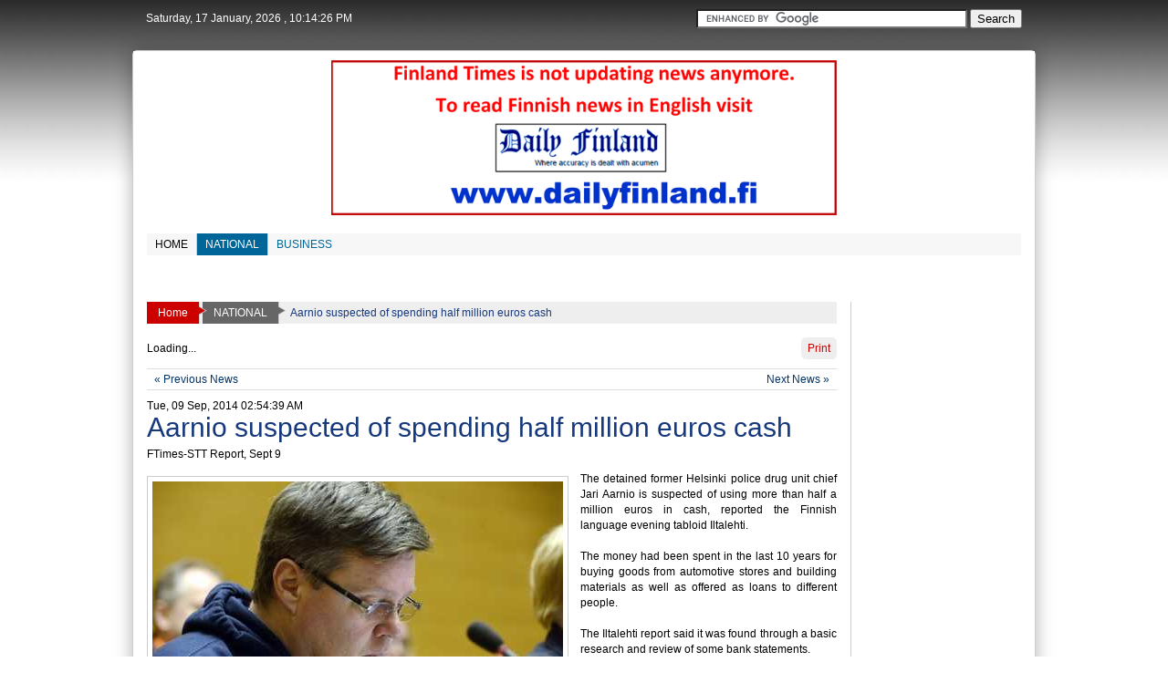

--- FILE ---
content_type: text/html; charset=UTF-8
request_url: https://www.finlandtimes.fi/national/2014/09/09/9930/Aarnio-suspected-of-spending-half-million-euros-cash
body_size: 9051
content:
<!DOCTYPE html PUBLIC "-//W3C//DTD XHTML 1.0 Transitional//EN" "http://www.w3.org/TR/xhtml1/DTD/xhtml1-transitional.dtd">
<html xmlns="http://www.w3.org/1999/xhtml">
<head>
<meta http-equiv="Content-Type" content="text/html; charset=utf-8" />
<title>Aarnio suspected of spending half million euros cash | national | Finland Times</title>
<meta name="description" content="" />
<link rel="image_src" href="https://www.finlandtimes.fi/assets/images/news_images/2014/09/09/for_details/image_9930_0.jpg" />
<meta http-equiv="Content-Type" content="text/html; charset=utf-8" />
<meta name="alexaVerifyID" content="ry9ZpiOo1h1zFqYB6FsakFxL0UA" />
<meta name="keywords" content="Finland Times,Finlandtimes,F Times,F Time,Ftimes,News,News Paper,Finland English News Paper,Times,Times of Finland,Finland Online English News Paper,Finland English News,Daily,Finland 24/7 English daily,Regular English News Update Finland, 
Helsinki,Vantaa,Espoo,Tampere,Finnair,Lentokenta,Lansi satama,Viking Line,Silja Line,Mannerheim,Mannerhementie,Helsinkin Keskusta,Itiks,Esplanadi,Finlandai,Eduskenta,Nokia,Tarjoustalo,Santa claus,Antilla,K-market,Stockman,Ice,Snow,Ice hotel,Jaa keikko,Futis, Sauna,Metsa,Stora Enso,Ravintola,Oma koti, Artic,Arctic time,Arctic News,Alexixkivi,Politikka,Maaseutu, Maanvelija,Talous News,Yrittaja news,Tyo Elama,Iltalehti,Helsinki Sanomat,Lehtikuva,STT,Diplomati,Yliopisto,Ammatikorkiakoulu,Yliopasto,Opiskelija, Jatko-Opiskelija,Terveystalo,Terveyskeskus,Jumala.laula,Musikki,Laulaija,Vikkonloppu,Clubbi,Hauska,Talenti,nordea,Bank in Finland,Hotel,hotel in finland,Travel,tourism in finland,Airlimes in finland,University in finland,hs.fi, Helsinki Sanomat, Helsingin Sanomat, Helsinki Times, news of
Finland, English news in Finland, English newspapers in Finland,
newspapers in Finland, Lapland news, Lapin Kansa, Kaleva,
aamulehti.fi, Jyrki Katainen, Sauli Niinistö, Jutta Urpilailen,
Alexandar Stubb, Helsinki, Finland, Viking Line, Silja Line, Finnair,
Vantaa, Espoo, Nokia, Microsoft, Arctic Circle, Rautatieasema, VR,
Finnovia, Lentoasema, HKL, Ice Hockey, Alexander Stubb, Prime Minister Alexander Stubb (National Coalition
Party), Deputy Prime Minister (also responsible for the Ministry of
Finance) Antti Rinne (Social Democratic Party), Minister for Foreign
Affairs Erkki Tuomioja (Social Democratic Party), Minister for
European Affairs and Foreign Trade Lenita Toivakka (National Coalition
Party), Minister for International Development Pekka Haavisto (Green
League), Minister of Justice Anna-Maja Henriksson (Swedish People’s
Party), Minister of the Interior Päivi Räsänen (Christian Democrats),
Minister of Defence Carl Haglund (Swedish People’s Party), Minister of
Education and Communications Krista Kiuru (Social Democratic Party),
Minister of Agriculture and Forestry Petteri Orpo (National Coalition
Party), Minister of Transport and Local Government Paula Risikko
(National Coalition Party), Minister of Economic Affairs Jan
Vapaavuori (National Coalition Party), Minister of Labour Lauri
Ihalainen (Social Democratic Party), Minister of Social Affairs and
Health Laura Räty (National Coalition Party), Minister of Health and
Social Services Susanna Huovinen (Social Democratic Party), Minister
of the Environment Ville Niinistö (Green League), and Minister of
Culture and Housing Pia Viitanen (Social Democratic Party), European
Commission, European Union, Euro, unemployment, Ranua Zoo, Pori jazz" />
<meta name="author" content="finlandtimes.fi" />
<meta name="robots" content="all" />
<meta name="googlebot" content="all" />
<meta name="googlebot-news" content="all" />
<meta http-equiv="developer" content="Developed By: Md. Rokibul Hossain Published By : Development Media
Mailing Address : Ratakatu 10 As 12, 96100 Rovaniemi,Finland" />
<link rel="icon" href="https://www.finlandtimes.fi/favicon.ico" type="image/x-icon" />
<link rel="shortcut icon" href="https://www.finlandtimes.fi/favicon.ico" type="image/x-icon" />
<link rel="stylesheet" href="https://www.finlandtimes.fi/template/ftimes/css/style.css" type="text/css" media="screen" />
<link rel="stylesheet" href="https://www.finlandtimes.fi/template/ftimes/css/menu_item.css" type="text/css" media="screen" />
<link rel="stylesheet" href="https://www.finlandtimes.fi/template/ftimes/css/top_img_lead_news_summary.css" type="text/css" media="screen" />
<link rel="stylesheet" href="https://www.finlandtimes.fi/template/ftimes/css/left_img_news_summary.css" type="text/css" media="screen" />
<link rel="stylesheet" href="https://www.finlandtimes.fi/template/ftimes/css/right_img_news_summary.css" type="text/css" media="screen" />
<link rel="stylesheet" href="https://www.finlandtimes.fi/template/ftimes/css/top_img_news_summary.css" type="text/css" media="screen" />
<link rel="stylesheet" href="https://www.finlandtimes.fi/template/ftimes/css/img_hl_news.css" type="text/css" media="screen" />
<link rel="stylesheet" href="https://www.finlandtimes.fi/template/ftimes/css/ron_hl.css" type="text/css" media="screen" />
<link rel="stylesheet" href="https://www.finlandtimes.fi/assets/css/round.css" type="text/css" media="screen" />
<link rel="stylesheet" href="https://www.finlandtimes.fi/assets/css/jcalendar.css" type="text/css" media="screen" />
<link rel="stylesheet" href="https://www.finlandtimes.fi/assets/css/prettyPhotoNew.css" type="text/css" media="screen" />
<!--<style type="text/css">	
	@import '/style.css';
	@import '/menu_item.css';
	@import '/top_img_lead_news_summary.css';
	@import '/left_img_news_summary.css';
	@import '/right_img_news_summary.css';
	@import '/top_img_news_summary.css';
	@import '/img_hl_news.css';
	@import '/ron_hl.css';
	@import '/round.css';
	@import '/jcalendar.css';
</style>-->
<script type="text/javascript" src="https://www.finlandtimes.fi/assets/js/jquery-1.8.2.min.js"></script>
<script type="text/javascript" src="https://www.finlandtimes.fi/assets/js/slimScroll.min.js"></script>
<script type="text/javascript" src="https://www.finlandtimes.fi/assets/js/jquery-ui-1.8.16.js"></script>
<script type="text/javascript" src="https://www.finlandtimes.fi/assets/js/jquery.lazyload-1.8.2.js"></script>
<script type="text/javascript" src="https://www.finlandtimes.fi/assets/js/jquery.prettyPhotoNew.js"></script>
<script type="text/javascript" src="https://www.finlandtimes.fi/assets/js/ajax_calendar.js"></script>
<script type="text/javascript">
	$(document).ready(function() {
				$("img").lazyload({
			//event : "click",
			//threshold : 200
			//event : "sporty"
			effect: "fadeIn",
			failurelimit: 0
		});
		        /*$("img").lazyload({
			 effect       : "fadeIn"
		 });*/		 
    });
	/*$(window).bind("load", function() { 
		 var timeout = setTimeout(function() { $("img").trigger("sporty") }, 5000);
	 });*/
</script>
</head>

<body onload="javascript:ajaxpage('jcalendar.php?month=01&year=2026&cur_date=2026-01-17', 'select_date');">
	<div align="center">
		                        <h1 style="display:none">Finland Times</h1>
    	<div id="top_content">
        	<div class="wrapper"> <script type="application/javascript">
	function numFraction(val)
	{
		var numArr = new Array('0','1','2','3','4','5','6','7','8','9');
		var tmp_num1, tmp_num2;
		//alert(Math.floor(val/10));
		tmp_num1 = numArr[Math.floor(val/10)];
		tmp_num2 = numArr[Math.floor(val%10)];
		numStr = tmp_num1 + tmp_num2;
		return numStr;
	}
	function curClock(){
	  var nstr = new Array('0','1','2','3','4','5','6','7','8','9','10','11','12');
	  var dstr = new Array('AM','PM');
	  var nd = new Date();
	  var h, m;
	  var s, dt;
	  var time = " ";
	  h = nd.getHours();
	  m = nd.getMinutes();
	  s = nd.getSeconds();
	  
	  /****/
	  if((h>=0 && m>=0) && h<12) dt = dstr[0];
	  else dt = dstr[1];
	  /****/
	  
	  if (h == 0) h = 12;
	  if (h > 12) h = h-12;
	  
	  if (h <= 9) h = "0" + (nstr[h]);  
	  else h = numFraction(h);
	  if (m <= 9) m = "0" + (nstr[m]);
	  else m = numFraction(m);
	  if (s <= 9) s = "0" + (nstr[s]);
	  else s = numFraction(s);
	  
	  time += " , " + h + ":" + m + ":" + s + " " + dt;
	  return time;
	}
	
	$(function(){
		var curTime = '';
		var refreshId = setInterval(function(){			
		var curTime = curClock();
		$("#curTime").text(curTime);
   	}, (1000));	
	});
</script>
<div id="top_header">
    <table width='100%' cellpadding='0' cellspacing='0' border='0'><tr>	
        <td align="left">
            <span id="date_desc">
                Saturday, 17 January, 2026            </span>
            <span id="curTime"></span>
        </td>
        <td align="right">
        	<form action="https://www.finlandtimes.fi/search/" id="cse-search-box">
              <div>
                <input type="hidden" name="cx" value="partner-pub-5450504941871955:6315845829" />
                <input type="hidden" name="cof" value="FORID:10" />
                <input type="hidden" name="ie" value="UTF-8" />
                <input type="text" name="q" size="35" />
                <input type="submit" name="sa" value="Search" />
              </div>
            </form>
            
            <script type="text/javascript" src="https://www.google.fi/coop/cse/brand?form=cse-search-box&amp;lang=en"></script>


        </td>
        <td align="right">
        								        </td>
               
    </tr></table>
</div></div>
        </div>        
        <div class="wrapper">        	
			<div class="main_site all_round">
            	            	<div id="header_content">
<div align="left"><table width="100%" cellpadding="0" cellspacing="0" border="0"><tr>
	<td align="left"><a href="https://www.finlandtimes.fi">
	    </a></td>
	   <!--<td nowrap="nowrap"><div style="display:inline-block; background:#eee; padding:20px 10px 20px 10px; font-size:20px; font-weight:bold; margin-left:15px; color:#CD0000" align="center"></div></td>
   <td nowrap="nowrap"><div style="display:inline-block; margin-left:15px" align="center"><img src="http://www.finlandtimes.fi/assets/images/headerTitle.gif" border="0" /></div></td>-->
   
   	        <td align="center">
			<a href="http://dailyfinland.fi/"><img src="https://www.finlandtimes.fi/assets/ads/finland.png" height="170" border="0" alt="Finland Times Ads" /></a>
            <!--/*
              *
              * Revive Adserver iFrame Tag
              * - Generated with Revive Adserver v3.1.0
              *
              */-->
            
            		</td>
        <td align="right">
			<!--/*
              *
              * Revive Adserver iFrame Tag
              * - Generated with Revive Adserver v3.1.0
              *
              */-->
            		</td>
    </tr></table></div></div>
                
            	                                	<div id="menu_content"><script type="text/javascript">
	$(function(){
		$('#menu_item a > span').hover(function(){
			var curColor = $(this).attr('color');
			$(this).css({
				'color' : '#fff',
				'background' : curColor
			});
		},function(){
			if(!$(this).hasClass('selected')){
				var curColor = $(this).attr('color');
				$(this).css({
					'color' : curColor,
					'background' : '#f7f7f7'
				});
			}
		});
	});
</script>
<div id="menu_item" align="left">
	<a href="https://www.finlandtimes.fi" style="font-weight:normal"><span class="border" style="z-index:2" color="#666"><span class="selArrow"></span><span class="hoverArrow"></span>Home</span></a><a href="https://www.finlandtimes.fi/national" style="font-weight:normal"><span class="border selected" style="background:#006699; color:#fff; z-index:1" color="#006699">NATIONAL</span></a><a href="https://www.finlandtimes.fi/business" style="font-weight:normal"><span class="noborder" style="background:#f7f7f7; color:#006699; z-index:0" color="#006699">BUSINESS</span></a></div>

<div id="menu_item" class="menu_item_2nd" align="left">
	</div></div>
                										                                        <div style="float:left; margin:15px 0 0 15px">
                    	<!--/*
                          *
                          * Revive Adserver iFrame Tag
                          * - Generated with Revive Adserver v3.1.0
                          *
                          */-->
                        
                                                
                        
						                    </div>
                    <div style="float:right; margin:15px 15px 0 0; position:relative">
                      	<!--/*
                          *
                          * Revive Adserver iFrame Tag
                          * - Generated with Revive Adserver v3.1.0
                          *
                          */-->
                        
                                                
                        
                        <!--<a href="http://mattihenttunen.fi/asunnot/" target="_blank">                      <img src="" width="450" height="100" border="0" /></a>-->
                    </div>
                                
                <div class="clr"></div>
				<div id="main_content"><table style="table-layout:fixed" width='100%' cellpadding='0' cellspacing='0' border='0'><tr valign="top">
	<td align='left'>    
        <div id="left_content">
			<div class="news_dtl"><link type="text/css" rel="stylesheet" href="https://www.finlandtimes.fi/template/ftimes/css/site_map.css" />

<div id="site_map">
	<a href="https://www.finlandtimes.fi"><span class="selected border"><span class="selRightArrow"></span><span class="hoverRightArrow"></span>Home</span></a>
	<a href="https://www.finlandtimes.fi/national"><span class="menu_selected border"><span class="mselRightArrow"></span><span class="hoverRightArrow"></span>NATIONAL</span></a><span class="noLink"><font style='color:#16387c'>Aarnio suspected of spending half million euros cash</font></span></div>	<!--<script type="text/javascript" src="/jquery.printElement.js"></script>-->
    <script type="text/javascript">
        $(document).ready(function(e) {
            $(".printNews").click(function(){
                //$('.newsDtlContent').printElement();
                //$("#div_to_print").printElement({printMode:'popup'});
                window.open('http://www.finlandtimes.fi/national/2014/09/09/9930/Aarnio-suspected-of-spending-half-million-euros-cash/print');
            });
            $('.shareButton').html('Loading...');
            $('.shareButton').load('http://www.finlandtimes.fi/template/ftimes/shareButton.php');
			$(".dtlImgGallery a[rel^='prettyPhoto']").prettyPhoto({theme:'dark_rounded'});
        });		
    </script>
    <link rel="stylesheet" href="https://www.finlandtimes.fi/template/ftimes/css/menu_news_dtl.css" type="text/css" media="all" />
    <style type="text/css">
        /*@import '/menu_news_dtl.css';*/
		#cat_lead_news div.left_img_news_summary div.rpt{
			font-size:12px;
			margin-top:5px;
		}
		#cat_lead_news div.left_img_news_summary div.dtl_summary{
			text-align:justify;
			font-size:12px;
			line-height:17px;
		}
		/* Details Inline Image*/		
		#cat_lead_news a{
			color:#000
		}
		#cat_lead_news a#dtlFullImg{
			display:block;
			margin:5px 0 5px 0;
		}
		#cat_lead_news a#dtlLeftImg{
			display:inline-block;
			float:left;
			margin:5px 15px 5px 0;
		}
		#cat_lead_news a#dtlRightImg{
			display:inline-block;
			float:right;
			margin:5px 0 5px 15px;
		}
		#cat_lead_news a#dtlFullImg img,
		#cat_lead_news a#dtlLeftImg img,
		#cat_lead_news a#dtlRightImg img
		{
			padding:5px;
			border:1px solid #ccc;
		}
		div#dtlImgTT{
			display:block;
			font-size:12px;
			font-weight:bold;
			color:#000;
			margin-top:10px;
		}
		a#dtlLeftImg{
			color:#000;
		}
		/*---------------------*/
    </style>
    <table width="100%" cellpadding="0" cellspacing="0"><tr>
        <td align="left"><div class="shareButton"></div></td>
        <td align="right"><span style="display:inline-block; cursor:pointer; padding:5px 7px 5px 7px; color:#CD0000; font-size:12px; background:#eee" class="printNews all_round eng_font">Print</span></td>
    </tr></table>
<style>
.next_link a
{
	text-decoration:none;
	color:#003366;
}
</style>
<div style='margin:10px 0 10px 0; padding:1px 5px 1px 5px; border-top:1px solid #ddd; border-bottom:1px solid #ddd'><table width='100%' cellpadding='2' cellspacing='1' border='0'><tr><td align='left'><div class='next_link'><a style='font-size:12px' href="https://www.finlandtimes.fi/national/2014/09/09/9931/Drive-begins-against-errant-vehicle-tyres">&laquo; Previous News </a></div></td><td align='right'><div class='next_link'><a style='font-size:12px' href="https://www.finlandtimes.fi/national/2014/09/09/9928/Minister-rejects-possibility-of-reconsidering-garrison-closure-decision">Next News  &raquo;</a></div></td></tr></table></div><div id="cat_lead_news"><div class="left_img_news_summary"><div class="entry_time eng_font">Tue, 09 Sep, 2014 02:54:39 AM</div><div class="hl2"><a href="https://www.finlandtimes.fi/national/2014/09/09/9930/Aarnio-suspected-of-spending-half-million-euros-cash"><font style='color:#16387c'>Aarnio suspected of spending half million euros cash</font></a></div><div class="rpt">FTimes-STT Report, Sept 9</div><div class="dtl_summary dtlImgGallery"><p>
	<a id="dtlLeftImg" href="https://www.finlandtimes.fi/assets/images/news_images/2014/09/09/for_details/image_9930_0.jpg" style="width:460px; color:#000" rel="prettyPhoto[]" title="File picture of Jari Aarnio. Photo Lehtikuva."><img src="https://www.finlandtimes.fi/assets/images/news_images/2014/09/09/for_details/image_9930_0.jpg" border="0" title="File picture of Jari Aarnio. Photo Lehtikuva." alt="" /><div id="dtlImgTT">File picture of Jari Aarnio. Photo Lehtikuva.</div></a>The detained former Helsinki police drug unit chief Jari Aarnio is suspected of using more than half a million euros in cash, reported the Finnish language evening tabloid Iltalehti.<br />
	<br />
	The money had been spent in the last 10 years for buying goods from automotive stores and building materials as well as offered as loans to different people.<br />
	<br />
	The Iltalehti report said it was found through a basic research and review of some bank statements.<br />
	<br />
	According to the report, they found significant cash deposits from bank extracts.<br />
	<br />
	The researchers suspect the money came from drug offences.<br />
	<br />
	Aarnio was arrested on November 12, 2013 on charges of crimes including taking bribes from a private company. &nbsp;<br />
	<br />
	He is also suspected of receiving kickbacks from Trevoc Company and being involved in procurement of supplies from the same company for his employer.<br />
	<br />
	Almost 30 charges have so far been pressed against Aarnio. The former chief of the Helsinki police drug unit, however, denies all of them.<br />
	&nbsp;<br />
	&nbsp;</p></div><div class="clr"></div></div></div>	<!-- Finlandtimes.fi_content -->
    <div id='ad-content'>
		<script type='text/javascript'>
        googletag.cmd.push(function() { googletag.display('ad-content'); });
        </script>
    </div>
<div style="margin:15px 0 15px 0"><script type="text/javascript">
    google_ad_client = "ca-pub-9374019310423878";
    google_ad_slot = "9505297748";
    google_ad_width = 728;
    google_ad_height = 90;
</script>
<!-- 728x90 -->
<script type="text/javascript"
src="//pagead2.googlesyndication.com/pagead/show_ads.js">
</script>
		<div class="gads"></div></div><div><div class="fb-like" data-send="true" data-width="450" data-show-faces="true"></div></div><style>
.next_link a
{
	text-decoration:none;
	color:#003366;
}
</style>
<div style='margin:10px 0 10px 0; padding:1px 5px 1px 5px; border-top:1px solid #ddd; border-bottom:1px solid #ddd'><table width='100%' cellpadding='2' cellspacing='1' border='0'><tr><td align='left'><div class='next_link'><a style='font-size:12px' href="https://www.finlandtimes.fi/national/2014/09/09/9931/Drive-begins-against-errant-vehicle-tyres">&laquo; Previous News </a></div></td><td align='right'><div class='next_link'><a style='font-size:12px' href="https://www.finlandtimes.fi/national/2014/09/09/9928/Minister-rejects-possibility-of-reconsidering-garrison-closure-decision">Next News  &raquo;</a></div></td></tr></table></div>	<div id="nrelate_related_placeholder"></div>
	<script type="text/javascript">var nr_domain = "finlandtimes.fi"; </script>
	<script async id="nrelate_loader_script" type="text/javascript" src="https://staticjs.nrcdn.com/common_js/0.52.1/loader.min.js"></script>

	<div style="margin:5px 0 5px 0">
	    <div id="disqus_thread"></div>
		<script type="text/javascript">
            /* * * CONFIGURATION VARIABLES: EDIT BEFORE PASTING INTO YOUR WEBPAGE * * */
            var disqus_shortname = 'finlandtimes'; // required: replace example with your forum shortname
    
            /* * * DON'T EDIT BELOW THIS LINE * * */
            (function() {
                var dsq = document.createElement('script'); dsq.type = 'text/javascript'; dsq.async = true;
                dsq.src = 'http://' + disqus_shortname + '.disqus.com/embed.js';
                (document.getElementsByTagName('head')[0] || document.getElementsByTagName('body')[0]).appendChild(dsq);
            })();
        </script>
        <noscript>Please enable JavaScript to view the <a href="http://disqus.com/?ref_noscript">comments powered by Disqus.</a></noscript>
        <a href="http://disqus.com" class="dsq-brlink">comments powered by <span class="logo-disqus">Disqus</span></a>    
    </div>
    <!--<div class="mn_page_title" align="left"><span class="selected"><span class="selArrow"></span></span></div>-->
    <div style="display:block; border-bottom:1px solid #ccc; font-size:20px; padding-bottom:10px; margin:10px 0 10px 0" align="left">More News</div>
    
    <div id="cat_sub_news_more" class="newsDtlContent"><ul class="ron_hl"><li><a href="https://www.finlandtimes.fi/national/2014/09/09/9931/Drive-begins-against-errant-vehicle-tyres"><font style='color:#16387c'>Drive begins against errant vehicle tyres</font></a></li><li><a href="https://www.finlandtimes.fi/national/2014/09/09/9928/Minister-rejects-possibility-of-reconsidering-garrison-closure-decision"><font style='color:#16387c'>Minister rejects possibility of reconsidering garrison closure decision</font></a></li><li><a href="https://www.finlandtimes.fi/national/2014/09/09/9927/Ombudsman-vows-to-show-zero-tolerance-against-sexual-abuse"><font style='color:#16387c'>Ombudsman vows to show zero tolerance against sexual abuse</font></a></li><li><a href="https://www.finlandtimes.fi/national/2014/09/08/9903/Finland-to-face-dilemma-after-enhanced-partnership-with-NATO"><font style='color:#16387c'>Finland to face dilemma after enhanced partnership with NATO</font></a></li><li><a href="https://www.finlandtimes.fi/national/2014/09/08/9899/New-law-on-inspection-of-large-halls-on-cards"><font style='color:#16387c'>New law on inspection of large halls on cards</font></a></li><li><a href="https://www.finlandtimes.fi/national/2014/09/07/9874/Fraudster-impersonates-police-over-phone"><font style='color:#16387c'>Fraudster impersonates police over phone</font></a></li><li><a href="https://www.finlandtimes.fi/national/2014/09/07/9877/Accidents-leave-four-dead"><font style='color:#16387c'>Accidents leave four dead</font></a></li><li><a href="https://www.finlandtimes.fi/national/2014/09/06/9850/Disabled-faced-with-public-transport-dilemma"><font style='color:#16387c'>Disabled faced with public transport dilemma</font></a></li><li><a href="https://www.finlandtimes.fi/national/2014/09/05/9824/Forecast-on-Ukraine-situation-difficult:-Niinistö"><font style='color:#16387c'>Forecast on Ukraine situation difficult: Niinistö</font></a></li><li><a href="https://www.finlandtimes.fi/national/2014/09/05/9822/Number-of-Ukrainian-asylum-seekers-on-rise"><font style='color:#16387c'>Number of Ukrainian asylum seekers on rise</font></a></li><li><a href="https://www.finlandtimes.fi/national/2014/09/04/9781/Tuomioja-terms-permanent-NATO-base-in-Baltic-region-regrettable"><font style='color:#16387c'>Tuomioja terms permanent NATO base in Baltic region regrettable</font></a></li><li><a href="https://www.finlandtimes.fi/national/2014/09/04/9798/Wrong-species-of-animals-printed-in-passport"><font style='color:#16387c'>Wrong species of animals printed in passport</font></a></li><li><a href="https://www.finlandtimes.fi/national/2014/09/04/9803/Nordic-ministers’--to-meet-Copenhagen-today"><font style='color:#16387c'>Nordic ministers’  to meet Copenhagen today</font></a></li><li><a href="https://www.finlandtimes.fi/national/2014/09/04/9811/Country-commemorates-70-years-of-Continuation-War-end"><font style='color:#16387c'>Country commemorates 70 years of Continuation War end</font></a></li><li><a href="https://www.finlandtimes.fi/national/2014/09/04/9804/Multinational-project-conceptualises-good-ethnic-relations"><font style='color:#16387c'>Multinational project conceptualises good ethnic relations</font></a></li><li><a href="https://www.finlandtimes.fi/national/2014/09/04/9793/Secret-documents-of-Finland-NATO-partnership-leaked"><font style='color:#16387c'>Secret documents of Finland-NATO partnership leaked</font></a></li><li><a href="https://www.finlandtimes.fi/national/2014/09/03/9760/Sanctions,-Ukraine-dominate-parliament’s-opening-session"><font style='color:#16387c'>Sanctions, Ukraine dominate parliament’s opening session</font></a></li><li><a href="https://www.finlandtimes.fi/national/2014/09/03/9764/Govt-Palace-opens-to-public-on-Sept-12"><font style='color:#16387c'>Govt Palace opens to public on Sept 12</font></a></li><li><a href="https://www.finlandtimes.fi/national/2014/09/02/9741/Govt-to-face-interpellation-on-inequality,-livelihood"><font style='color:#16387c'>Govt to face interpellation on inequality, livelihood</font></a></li><li><a href="https://www.finlandtimes.fi/national/2014/09/02/9743/Genome-strategy-working-group-formed"><font style='color:#16387c'>Genome strategy working group formed</font></a></li></ul>    </div>
</div>        </div>
    </td>    
    <td align='right'>
    	<div id="right_content">
			

<!-- Facebook Activities -->
<div style="width:170px; overflow:hidden;">
	<div id="fb-root"></div><script src="https://connect.facebook.net/en_US/all.js#xfbml=1"></script>
	<div class="fb-like-box" data-href="https://www.facebook.com/FinlandTimes" data-width="170" data-show-faces="true" data-stream="false" data-header="true"></div>
</div>





<br />
  

<!--<div style="margin:10px 0 10px 0" align="center"><img src="/right_ft_ads.png" width="160" border="0" alt="Finland Times Ads" /></div>

<!--<div style="margin-top:10px; padding:5px; border:1px solid #ccc" class="all_round" align="center"><a href="http://www.hi5news.com/" target="_blank"><img src="http://www.hi5news.com/system/assets/images/hi5news.png" alt="Hi5news.com - Latest Information Portal" border="0" height="36" width="auto"></a></div>
<div style="margin:10px 0 10px 0; padding:5px; border:1px solid #ccc" class="all_round" align="center"><a href="http://www.intnews24.com/" target="_blank"><img src="http://www.intnews24.com/images/online_newspapers_119x36.gif" alt="INTNEWS - the worlds largest online newspaper directory" border="0" height="36" width="auto"></a></div>-->

		</div>
    </td>
</tr></table></div>
                <script async src="//pagead2.googlesyndication.com/pagead/js/adsbygoogle.js"></script>
<!-- Responsive -->
<ins class="adsbygoogle"
     style="display:block"
     data-ad-client="ca-pub-9374019310423878"
     data-ad-slot="7235305740"
     data-ad-format="auto"></ins>
<script>
(adsbygoogle = window.adsbygoogle || []).push({});
</script>
		                            </div>
      	</div>
        <div id="footer_content"><div class="wrapper"><style type="text/css">
	div#footerMenuItem{
		margin-top:10px;
		height:15px;
	}
	div#footerMenuItem ul{
		margin:0; padding:0;	
		margin-bottom:-1px;
	}
	div#footerMenuItem ul li{
		display:inline-block;
		list-style:none;
		border:1px solid #ccc;
		padding:5px;
		margin-left:-1px;
	}
	div#footerMenuItem ul li a{
		text-decoration:none;
		font-size:11px;
		color:#006699;
	}
	div#footerMenuItem ul li a:hover{
		color:#CD0000;
	}
</style>
<div style="padding:10px">
	<div></div>
    <div id="footerMenuItem" align="center">
        <ul>
            <li><a href="https://www.finlandtimes.fi">Home</a></li>
                        <li><a href="https://www.finlandtimes.fi/ads-rate">Ads Rate</a></li>
        </ul>
    </div>
    <div style="display:none; margin-top:10px" align="center"><a href="http://info.flagcounter.com/1Fpx"><img src="http://s07.flagcounter.com/count/1Fpx/bg_FFFFFF/txt_000000/border_FFFFFF/columns_8/maxflags_16/viewers_0/labels_1/pageviews_1/flags_1/" alt="Flag Counter" border="0"></a></div> 
</div>
</div></div>
        <div id="powered_by"><div class="wrapper"><style type="text/css">
	div.printLine #printLineLabel{text-transform:uppercase; font-size:16px; font-weight:bold}
</style>
<div class="printLine" style="padding:10px; font-size:14px; border-top:1px solid #cccc" align="left">
	<table width="100%" cellpadding="0" cellspacing="0" border="0">
    	<tr><td colspan="3">
        	            &nbsp;
        </td></tr>
        <tr>
            <td width="35%" align="left">        	
                                &nbsp;     
            </td>
            <td width="35%" align="left">
                                &nbsp;        
            </td>
            <td width="30%" align="left">
                <div>Copyright © 2026 All rights reserved</div>  
                <div><table><tr><td>Developed By - </td><td><a href="http://www.orangebd.com" target="_blank"><img src="https://www.finlandtimes.fi/assets/ads/orange.png" border="0" /></a></td></tr></table></div>
            </td>
        </tr>
    </table>
</div></div></div>
	</div>
	<script type="text/javascript">
		/* * * CONFIGURATION VARIABLES: EDIT BEFORE PASTING INTO YOUR WEBPAGE * * */
		var disqus_shortname = 'finlandtimes'; // required: replace example with your forum shortname
	
		/* * * DON'T EDIT BELOW THIS LINE * * */
		(function () {
			var s = document.createElement('script'); s.async = true;
			s.type = 'text/javascript';
			s.src = 'http://' + disqus_shortname + '.disqus.com/count.js';
			(document.getElementsByTagName('HEAD')[0] || document.getElementsByTagName('BODY')[0]).appendChild(s);
		}());
    </script>
    <script type="text/javascript">

  var _gaq = _gaq || [];
  _gaq.push(['_setAccount', 'UA-38409532-1']);
  _gaq.push(['_setDomainName', 'finlandtimes.fi']);
  _gaq.push(['_setAllowLinker', true]);
  _gaq.push(['_trackPageview']);

  (function() {
    var ga = document.createElement('script'); ga.type = 'text/javascript'; ga.async = true;
    ga.src = ('https:' == document.location.protocol ? 'https://' : 'http://') + 'stats.g.doubleclick.net/dc.js';
    var s = document.getElementsByTagName('script')[0]; s.parentNode.insertBefore(ga, s);
  })();

</script>    <!--<script type="text/javascript">var infolinks_pid = 1556759; var infolinks_wsid = 0;</script>
	<script type="text/javascript" src="http://resources.infolinks.com/js/infolinks_main.js"></script>-->
    
    <!-- Start Alexa Certify Javascript -->
	<script type="text/javascript">
    _atrk_opts = { atrk_acct:"/F/+h1aUXR008N", domain:"finlandtimes.fi",dynamic: true};
    (function() { var as = document.createElement('script'); as.type = 'text/javascript'; as.async = true; as.src = "https://d31qbv1cthcecs.cloudfront.net/atrk.js"; var s = document.getElementsByTagName('script')[0];s.parentNode.insertBefore(as, s); })();
    </script>
    <noscript><img src="https://d5nxst8fruw4z.cloudfront.net/atrk.gif?account=/F/+h1aUXR008N" style="display:none" height="1" width="1" alt="" /></noscript>
    <!-- End Alexa Certify Javascript --> 
    
    <!-- hstpnetwork ads --->
	    <!-- end hstpnetwork ads --->           
<script defer src="https://static.cloudflareinsights.com/beacon.min.js/vcd15cbe7772f49c399c6a5babf22c1241717689176015" integrity="sha512-ZpsOmlRQV6y907TI0dKBHq9Md29nnaEIPlkf84rnaERnq6zvWvPUqr2ft8M1aS28oN72PdrCzSjY4U6VaAw1EQ==" data-cf-beacon='{"version":"2024.11.0","token":"9371d556f183486480f9191df57e2ba9","r":1,"server_timing":{"name":{"cfCacheStatus":true,"cfEdge":true,"cfExtPri":true,"cfL4":true,"cfOrigin":true,"cfSpeedBrain":true},"location_startswith":null}}' crossorigin="anonymous"></script>
</body>
</html>

--- FILE ---
content_type: text/html; charset=utf-8
request_url: https://www.google.com/recaptcha/api2/aframe
body_size: 120
content:
<!DOCTYPE HTML><html><head><meta http-equiv="content-type" content="text/html; charset=UTF-8"></head><body><script nonce="IAZE19KCzjCDGt1L04UvyA">/** Anti-fraud and anti-abuse applications only. See google.com/recaptcha */ try{var clients={'sodar':'https://pagead2.googlesyndication.com/pagead/sodar?'};window.addEventListener("message",function(a){try{if(a.source===window.parent){var b=JSON.parse(a.data);var c=clients[b['id']];if(c){var d=document.createElement('img');d.src=c+b['params']+'&rc='+(localStorage.getItem("rc::a")?sessionStorage.getItem("rc::b"):"");window.document.body.appendChild(d);sessionStorage.setItem("rc::e",parseInt(sessionStorage.getItem("rc::e")||0)+1);localStorage.setItem("rc::h",'1768601665632');}}}catch(b){}});window.parent.postMessage("_grecaptcha_ready", "*");}catch(b){}</script></body></html>

--- FILE ---
content_type: text/css
request_url: https://www.finlandtimes.fi/template/ftimes/css/style.css
body_size: 842
content:
@charset "utf-8";
/* CSS Document */

body{
	margin:0 auto;
	font-family:Arial,"Trebuchet MS",Tahoma,Georgia,Verdana,Lucida,Helvetica,sans-serif;
	font-size:12px;	
	text-align:left;
	background:#fff
}
a{ text-decoration:none }

.eng_font{ font-family:Arial,"Trebuchet MS",Tahoma,Georgia,Verdana,Lucida,Helvetica,sans-serif }

.bn_font, #lightbox-image-details {
	font-family:Arial,"Trebuchet MS",Tahoma,Georgia,Verdana,Lucida,Helvetica,sans-serif;font-size:12px;
	font-size:14px
}
.num_font{ font-family:Arial,"Trebuchet MS",Tahoma,Georgia,Verdana,Lucida,Helvetica,sans-serif;font-size:12px }

.wrapper{ width:990px }

.main_site{
	position:relative;	
	box-shadow: 0 0 20px rgba(0, 0, 0, 0.3);
	border:1px solid #ccc;
	margin-top:-145px;
	z-index:2
}

#brk_news{
	position:relative;
	display:block;
	background:#eee
}

#header_content{
	position:relative;
	background:#fff;
	padding:10px 15px 10px 15px
}

#log_panel{
	display:inline-block;
	width:160px;
	margin:0px 0 0 5px;
}

#signin,#signup,#date_desc,#srch_panel,#font_info{
	position:relative;
}

#signin{
	padding:5px;
	cursor:pointer;
	color:#C00
}

#signin_or_signup{
	color:#666
}

#signup{
	padding:0px 5px 0px 5px;
	cursor:pointer;
	color:#C00
}

#top_content{
	background:#fff url(../../../assets/images/top_header_bg.jpg) repeat-x top;
	height:200px;
	color:#fff;
}

#top_header{
	width:960px;
	position:relative;
	display:inline-block;
	padding:10px 15px 10px 15px;
	z-index:3
}

#eng_version{
	display:inline-block;	
	border-right:1px solid #ddd;
	border-left:1px solid #ddd;
	margin-left:-1px;
	font-size:12px;	
	cursor:pointer
}
#eng_version a{
	display:inline-block;
	text-decoration:none;
	padding:10px 7px 10px 7px;	
	color:#006699
}
#eng_version:hover,#eng_version a:hover{
	background:#eee url(../images/top_bg_alt.jpg) repeat-x center;
	color:#CD0000
}

#archive_panel{
	display:inline-block;	
	border-right:1px solid #ddd;
	border-left:1px solid #ddd;
	padding:8px 7px 8px 7px;
	font-size:14px;	
	cursor:pointer;
	color:#fff
}

#archive_panel:hover{
	background:#eee url(../images/top_bg_alt.jpg) repeat-x center;
	color:#CD0000
}

#weather_rpt{
	display:inline-block;
	width:80px;
	background:#f7f7f7;
	padding:3px 5px 3px 5px;
	font-size:10px;
	font-weight:bold;
}

#srch_caption{
	display:inline-block;
	padding:3px 5px 3px 5px;
	background:#ddd;
	font-size:10px;
	font-weight:bold;
}

#srch_input input{
	display:inline-block;
	width:120px;
	margin-left:-15px;
	font-size:14px;
	background:#fff url(../images/srch_icon.jpg) left no-repeat;
	border:1px solid #ccc;
	padding-left:20px
}
/***/
#main_content{
	background:#fff;
	position:relative;	
	padding:15px;
	/*border:1px solid #ddd;*/
	z-index:2
}

/** Left Content Styles **/
#left_content{
	display:block;
	width:756px;
	padding-right:15px;
	border-right:1px solid #ccc
}
#left_top_right_news{
	display:block;
	padding-left:15px
}
/***/

/** Left Top Content **/
#left_top_news{
	width:500px;
	border-right:1px solid #ccc;
	padding-right:15px;
}
/***/


/** Left Top Lead More News **/
#lead_more_news td{
	border-top:1px dashed #ddd;
}
#lead_more_news div.lead_more_news_1{
	/*margin-right:10px;*/	
}
#lead_more_news div.lead_more_news_2{
	margin-left:10px;
}
#lead_more_news div.border{
	border-bottom:1px dashed #ddd;
}
/***/

/** Left Mid Content **/
.news_tab{
	margin-right:10px;
}
.photo_news{
	margin-left:10px;
}
/***/


/** Right Content Styles **/
#right_content{
	display:block;
	width:171px;
	margin-left:-1px;
	padding-left:15px;
	border-left:1px solid #ccc;
	text-align:left
}
/***/

#footer_content{
	position:relative;
	/*background:#fff url(../../../assets/images/top_footer_bg.jpg) repeat-x bottom;*/
	padding-top:150px;
	margin-top:-150px;
	color:#333;	
	font-size:12px;
}

#powered_by{
	font-family:Arial,"Trebuchet MS",Tahoma,Georgia,Verdana,Lucida,Helvetica,sans-serif;font-size:12px;
	position:relative;
	background:#fff;
	border-top:1px solid #ccc;	
	color:#000;	
	font-size:11px;
	z-index:2
}

.div_separate{
	margin-top:5px;
	padding-top:10px;
	border-top:1px dashed #ddd
}

.clr{
	clear:both;
	height:1px;
	font-size:1px
}

--- FILE ---
content_type: text/css
request_url: https://www.finlandtimes.fi/template/ftimes/css/left_img_news_summary.css
body_size: -53
content:
/** Left Top Lead News **/
#lead_news div.left_img_news_summary{	
	padding-bottom:10px;
}
#lead_news div.left_img_news_summary div.hl1{
	font-size:15px;
	margin-bottom:5px;
	color:#006699;
	padding:5px 0 5px 0;
}
#lead_news div.left_img_news_summary div.hl2 a{
	text-decoration:none;
	font-size:24px;
	padding:5px 0 5px 0;
}
#lead_news div.left_img_news_summary div.hl3{
	font-size:15px;
	margin-bottom:5px;
	color:#936;
	padding:5px 0 5px 0;
}
#lead_news div.left_img_news_summary div.img{
	float:left;
	border:1px solid #eee;
	margin:5px 10px 10px 0
}
#lead_news div.left_img_news_summary div.dtl_img{
	float:left;
	border:1px solid #eee;
	margin:5px 15px 5px 0;
}
#lead_news div.left_img_news_summary div.dtl_summary{
	text-align:left;
	font-size:12px;
	line-height:17px;
	margin-top:10px;
	color:#333
}
#lead_news div.left_img_news_summary div.dtl_summary a{
	text-decoration:none;
	color:#CD0000
}
/***/

/** Left Top Lead More News **/
#lead_more_news div.news_left_summary{
	padding-right:10px;
}
#lead_more_news div.news_right_summary{
	padding-left:10px;
}
#lead_more_news div.left_img_news_summary{
	border-bottom:none;
	padding:10px 0 10px 0;
	margin-bottom:0
}
#lead_more_news div.left_img_news_summary div.hl1{
	font-size:15px;
	margin-bottom:5px;
	color:#006699;
	padding:5px 0 5px 0;
}
#lead_more_news div.left_img_news_summary div.hl2 a{
	text-decoration:none;
	font-size:20px;
	padding:5px 0 5px 0;
}
#lead_more_news div.left_img_news_summary div.hl3{
	font-size:15px;
	margin-top:5px;
	color:#939;
	padding:5px 0 5px 0;
}
#lead_more_news div.left_img_news_summary div.img{
	float:left;
	border:1px solid #eee;
	margin:5px 10px 10px 0
}
#lead_more_news div.left_img_news_summary div.dtl_summary{
	text-align:left;
	font-size:12px;
	line-height:17px;
	margin-top:10px;
	color:#333
}
#lead_more_news div.left_img_news_summary div.dtl_summary a{
	text-decoration:none;
	color:#CD0000
}
/***/

--- FILE ---
content_type: text/css
request_url: https://www.finlandtimes.fi/assets/css/round.css
body_size: -199
content:
@charset "utf-8";
/* CSS Document */

/*--Top right rounded corner--*/
.all_round{
	-moz-border-radius: 5px;
	-khtml-border-radius: 5px;
	-webkit-border-radius: 5px;
}
/*--Top right rounded corner--*/
.tr_round{
	-moz-border-radius-topright: 5px;
	-khtml-border-radius-topright: 5px;
	-webkit-border-top-right-radius: 5px;
}
/*--Top left rounded corner--*/
.tl_round{
	-moz-border-radius-topleft: 5px;
	-khtml-border-radius-topleft: 5px;
	-webkit-border-top-left-radius: 5px;
}
/*--Bottom right rounded corner--*/
.br_round{
	-moz-border-radius-bottomright: 5px;
	-khtml-border-radius-bottomright: 5px;
	-webkit-border-bottom-right-radius: 5px;
}
/*--Bottom left rounded corner--*/
.bl_round{
	-moz-border-radius-bottomleft: 5px;
	-khtml-border-radius-bottomleft: 5px;
	-webkit-border-bottom-left-radius: 5px;
}

--- FILE ---
content_type: text/css
request_url: https://www.finlandtimes.fi/assets/css/jcalendar.css
body_size: -126
content:
@charset "utf-8";
/* CSS Document */
/* JCalendar */
.jcalendar_link th{
	font-family:Arial, Helvetica, sans-serif
	font-weight:normal;
	text-align:center;
	background:#999;
	width:23px;
	font-size:13px;
	color:#FFFFCC
}
.jcalendar_link td{
	font-family:Arial, Helvetica, sans-serif;
	font-size:13px;
	background-color:#333;
	text-align:center;
	color:#CCCCCC;
	padding:3px 2px 3px 2px;
}

#unselected_date{
	background:#FFFFFF;
}
#unpublish_date{
	background-color:#666666;
	color:#999999
}	
#selected_date{
	background:#F30;		
	color:#CCFF00
}	
/**/



--- FILE ---
content_type: text/css
request_url: https://www.finlandtimes.fi/template/ftimes/css/menu_news_dtl.css
body_size: 197
content:
/** Left Top Lead News **/
#cat_lead_news div.left_img_news_summary{	
	padding-bottom:10px;
}
#cat_lead_news div.left_img_news_summary div.hl1{
	font-size:15px;
	color:#006699;
	padding:5px 0 5px 0
}
#cat_lead_news div.left_img_news_summary div.hl2 a{
	text-decoration:none;
	font-size:30px;
	padding:5px 0 5px 0
}
#cat_lead_news div.left_img_news_summary div.hl3{
	font-size:15px;
	color:#936;
	padding:5px 0 5px 0
}
#cat_lead_news div.left_img_news_summary div.img{
	float:left;
	border:1px solid #eee;
	margin:5px 10px 10px 0
}
#cat_lead_news div.left_img_news_summary div.dtl_img{
	float:left;
	border:1px solid #eee;
	margin:5px 15px 5px 0
}
#cat_lead_news div.left_img_news_summary div.dtl_summary{
	text-align:justify;
	font-size:12px;
	line-height:17px;
}
#cat_lead_news div.left_img_news_summary div.dtl_summary a{
	text-decoration:none;
	color:#CD0000
}
/***/

/** Left Top Lead More News **/
#cat_sub_news td{
	border-top:1px dashed #ddd;
}
#cat_sub_news div.news_left_summary{
	padding-right:10px;
}
#cat_sub_news div.news_right_summary{
	padding-left:10px;
}
#cat_sub_news div.left_img_news_summary{
	border-bottom:none;
	padding:10px 0 10px 0;
	margin-bottom:0
}
#cat_sub_news div.left_img_news_summary div.hl1{
	font-size:15px;
	color:#006699;
	padding:5px 0 5px 0
}
#cat_sub_news div.left_img_news_summary div.hl2 a{
	text-decoration:none;
	font-size:20px;
	padding:5px 0 5px 0
}
#cat_sub_news div.left_img_news_summary div.hl3{
	font-size:15px;
	color:#939;
	padding:5px 0 5px 0
}
#cat_sub_news div.left_img_news_summary div.img{
	float:left;
	border:1px solid #eee;
	margin:5px 10px 10px 0
}
#cat_sub_news div.left_img_news_summary div.dtl_summary{
	text-align:left;
	font-size:12px;
	line-height:17px;
}
#cat_sub_news div.left_img_news_summary div.dtl_summary a{
	text-decoration:none;
	color:#CD0000
}
/***/

/** Menu News Section **/
.mn_page_title{
	position:relative;
	margin-bottom:15px;
	border-bottom:1px solid #666;
}

.mn_page_title span{
	position:relative;
	display:inline-block;
	padding:5px 10px 5px 10px;	
	margin-bottom:-1px;
	color:#000;
}

.mn_page_title span span.selArrow{
	display:none;
	position:absolute;
	background:url(../../../assets/images/menu_hover_arrow.png) no-repeat center bottom;
	left:5px; bottom:-8px;
}

.mn_page_title span.selected{
	background:#666;
	color:#fff;
}

.mn_page_title span.selected span.selArrow{
	display:inline-block;
}
/***/